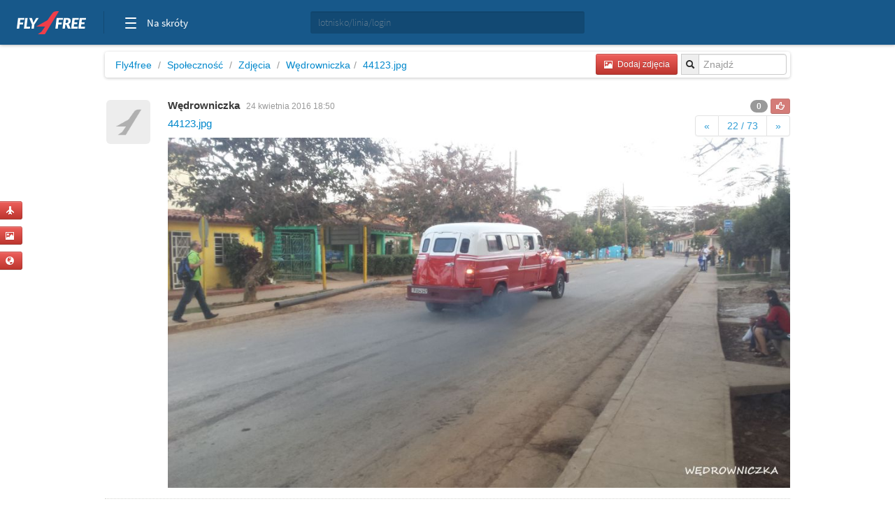

--- FILE ---
content_type: text/html; charset=utf-8
request_url: https://www.google.com/recaptcha/api2/aframe
body_size: 269
content:
<!DOCTYPE HTML><html><head><meta http-equiv="content-type" content="text/html; charset=UTF-8"></head><body><script nonce="XSD40zAFCoOA30zRL8lG3A">/** Anti-fraud and anti-abuse applications only. See google.com/recaptcha */ try{var clients={'sodar':'https://pagead2.googlesyndication.com/pagead/sodar?'};window.addEventListener("message",function(a){try{if(a.source===window.parent){var b=JSON.parse(a.data);var c=clients[b['id']];if(c){var d=document.createElement('img');d.src=c+b['params']+'&rc='+(localStorage.getItem("rc::a")?sessionStorage.getItem("rc::b"):"");window.document.body.appendChild(d);sessionStorage.setItem("rc::e",parseInt(sessionStorage.getItem("rc::e")||0)+1);localStorage.setItem("rc::h",'1769521066081');}}}catch(b){}});window.parent.postMessage("_grecaptcha_ready", "*");}catch(b){}</script></body></html>

--- FILE ---
content_type: application/javascript; charset=UTF-8
request_url: https://wedrowniczka.fly4free.pl/cdn-cgi/challenge-platform/h/b/scripts/jsd/d251aa49a8a3/main.js?
body_size: 8821
content:
window._cf_chl_opt={AKGCx8:'b'};~function(z8,Iv,Ig,IB,IH,Id,Ir,z1,z2,z4){z8=i,function(M,I,zE,z7,z,G){for(zE={M:377,I:455,z:282,G:265,k:324,y:445,h:364,U:434,s:241,c:290,V:378,W:366,a:258},z7=i,z=M();!![];)try{if(G=-parseInt(z7(zE.M))/1*(parseInt(z7(zE.I))/2)+-parseInt(z7(zE.z))/3+parseInt(z7(zE.G))/4*(-parseInt(z7(zE.k))/5)+parseInt(z7(zE.y))/6*(-parseInt(z7(zE.h))/7)+-parseInt(z7(zE.U))/8*(-parseInt(z7(zE.s))/9)+-parseInt(z7(zE.c))/10*(-parseInt(z7(zE.V))/11)+parseInt(z7(zE.W))/12*(parseInt(z7(zE.a))/13),G===I)break;else z.push(z.shift())}catch(k){z.push(z.shift())}}(x,415263),Iv=this||self,Ig=Iv[z8(301)],IB=null,IH=IZ(),Id={},Id[z8(299)]='o',Id[z8(425)]='s',Id[z8(238)]='u',Id[z8(217)]='z',Id[z8(275)]='n',Id[z8(435)]='I',Id[z8(405)]='b',Ir=Id,Iv[z8(267)]=function(M,I,z,G,GP,GJ,Gn,zm,y,U,s,V,W,Y,Q){if(GP={M:296,I:249,z:354,G:374,k:212,y:337,h:212,U:327,s:273,c:244,V:273,W:244,a:323,m:204,Y:313,Q:279,l:348,T:444,S:260,K:380,L:269,o:331},GJ={M:293,I:313,z:354,G:424},Gn={M:266,I:398,z:441,G:458},zm=z8,y={'FwtqC':function(T,S){return T===S},'KxJLV':zm(GP.M),'OtluG':zm(GP.I),'CtrHi':function(T,S,K){return T(S,K)},'cwFZR':function(T,S){return T+S}},y[zm(GP.z)](null,I)||I===void 0)return G;for(U=z0(I),M[zm(GP.G)][zm(GP.k)]&&(U=U[zm(GP.y)](M[zm(GP.G)][zm(GP.h)](I))),U=M[zm(GP.U)][zm(GP.s)]&&M[zm(GP.c)]?M[zm(GP.U)][zm(GP.V)](new M[(zm(GP.W))](U)):function(T,zY,S){for(zY=zm,T[zY(GJ.M)](),S=0;S<T[zY(GJ.I)];y[zY(GJ.z)](T[S],T[S+1])?T[zY(GJ.G)](S+1,1):S+=1);return T}(U),s='nAsAaAb'.split('A'),s=s[zm(GP.a)][zm(GP.m)](s),V=0;V<U[zm(GP.Y)];W=U[V],Y=It(M,I,W),s(Y)?y[zm(GP.Q)]!==zm(GP.l)?(Q='s'===Y&&!M[zm(GP.T)](I[W]),zm(GP.S)===z+W?y[zm(GP.K)](h,y[zm(GP.L)](z,W),Y):Q||y[zm(GP.K)](h,z+W,I[W])):I(y[zm(GP.o)]):h(z+W,Y),V++);return G;function h(T,S,zq){zq=zm,Object[zq(Gn.M)][zq(Gn.I)][zq(Gn.z)](G,S)||(G[S]=[]),G[S][zq(Gn.G)](T)}},z1=z8(465)[z8(274)](';'),z2=z1[z8(323)][z8(204)](z1),Iv[z8(336)]=function(I,z,GD,GF,GE,zQ,G,k,y,h,U,s){for(GD={M:230,I:400,z:437,G:417,k:225,y:295,h:305,U:230,s:313,c:229,V:458,W:285},GF={M:437,I:202,z:417,G:305,k:259,y:313,h:313,U:426,s:229,c:360,V:458,W:285},GE={M:400},zQ=z8,G={},G[zQ(GD.M)]=function(V,W){return V<W},G[zQ(GD.I)]=function(V,W){return W===V},G[zQ(GD.z)]=function(V,W){return V===W},G[zQ(GD.G)]=zQ(GD.k),G[zQ(GD.y)]=function(V,W){return W===V},k=G,y=Object[zQ(GD.h)](z),h=0;k[zQ(GD.U)](h,y[zQ(GD.s)]);h++)if(U=y[h],'f'===U&&(U='N'),I[U]){for(s=0;k[zQ(GD.M)](s,z[y[h]][zQ(GD.s)]);k[zQ(GD.y)](-1,I[U][zQ(GD.c)](z[y[h]][s]))&&(z2(z[y[h]][s])||I[U][zQ(GD.V)]('o.'+z[y[h]][s])),s++);}else I[U]=z[y[h]][zQ(GD.W)](function(V,Ge,zS,W,Y,Q,T,S){if(Ge={M:230},zS=zQ,W={'tEEDG':function(m,Y,zl){return zl=i,k[zl(Ge.M)](m,Y)},'SiyPs':function(m,Y,zT){return zT=i,k[zT(GE.M)](m,Y)},'FCtxo':function(m,Y){return m(Y)}},k[zS(GF.M)](zS(GF.I),k[zS(GF.z)])){for(Y=z[zS(GF.G)](m),Q=0;W[zS(GF.k)](Q,Y[zS(GF.y)]);Q++)if(T=Y[Q],T==='f'&&(T='N'),n[T]){for(S=0;S<J[Y[Q]][zS(GF.h)];W[zS(GF.U)](-1,P[T][zS(GF.s)](I[Y[Q]][S]))&&(W[zS(GF.c)](v,g[Y[Q]][S])||B[T][zS(GF.V)]('o.'+S[Y[Q]][S])),S++);}else E[T]=j[Y[Q]][zS(GF.W)](function(Z){return'o.'+Z})}else return'o.'+V})},z4=function(pK,pS,pT,pQ,pW,pV,zL,I,z,G,k){return pK={M:449,I:260,z:239,G:395,k:206,y:250},pS={M:268,I:276,z:357,G:274,k:321,y:403,h:356,U:379,s:248,c:347,V:207,W:209,a:292,m:373,Y:268,Q:458,l:207,T:454,S:289,K:404,L:419,o:298,R:276,A:277,n:351,J:454,P:443,b:276,v:461,g:413,B:427},pT={M:427,I:313},pQ={M:452,I:277,z:403,G:313,k:413,y:266,h:398,U:441,s:266,c:398,V:441,W:219,a:353,m:427,Y:298,Q:458,l:396,T:456,S:427,K:298,L:458,o:268,R:353,A:379,n:276,J:439,P:325,b:407,v:372,g:441,B:421,e:223,E:317,j:444,C:308,F:363,D:320,O:329,N:248,Z:458,H:268,f:353,d:355,X:459,w0:243,w1:253,w2:458,w3:353,w4:355,w5:276,w6:432,w7:409,w8:458,w9:361,ww:404,wx:443},pW={M:237,I:246,z:286,G:314},pV={M:237,I:246,z:286,G:413},zL=z8,I={'DlsdW':zL(pK.M),'JUoWA':zL(pK.I),'KxrYF':function(y){return y()},'YnlMK':function(h,U){return U==h},'ObAOO':function(h,U){return h<U},'CzSxQ':function(h,U){return h>U},'WyqDL':function(h,U){return h==U},'pkAMP':function(h,U){return h-U},'NcCHN':function(h,U){return h>U},'JfCbA':function(h,U){return h<<U},'ilhIq':function(y,h){return y(h)},'mMLGl':function(h,U){return h&U},'IpNtj':function(h,U){return h<<U},'ZoxDz':function(h,U){return h===U},'hVyal':zL(pK.z),'UOORP':function(h,U){return U==h},'AxCCX':function(h,U){return h|U},'OMsEP':function(h,U){return h<<U},'mHBwz':function(h,U){return U==h},'QLPVJ':function(y,h){return y(h)},'TMIHv':function(h,U){return U==h},'RWnst':zL(pK.G),'mfbhi':function(h,U){return h&U},'HvaaR':function(h,U){return U!=h},'yfoTr':function(h,U){return h*U},'sftfM':function(h,U){return h!=U},'PtUJv':function(h,U){return h==U},'tvIVt':function(y,h){return y(h)},'wPnco':function(h,U){return h*U},'YZVaY':function(y,h){return y(h)},'urEHi':function(h,U){return h<U},'xobbX':function(h,U){return U*h},'qEacn':function(y,h){return y(h)},'wnnwz':function(h,U){return U===h}},z=String[zL(pK.k)],G={'h':function(y,zo,h,U){return zo=zL,h={},h[zo(pW.M)]=zo(pW.I),h[zo(pW.z)]=I[zo(pW.G)],U=h,null==y?'':G.g(y,6,function(s,zR){return zR=zo,U[zR(pV.M)]!==zR(pV.I)?'i':U[zR(pV.z)][zR(pV.G)](s)})},'g':function(y,U,s,pY,zA,V,W,Y,Q,T,S,K,L,o,R,A,J,F,P,B,E){if(pY={M:345},zA=zL,V={'oYsJa':function(j,C){return j===C},'eFGNr':I[zA(pQ.M)],'jyTKx':function(j,C){return j+C},'BtSGx':function(j,C,F){return j(C,F)},'qsNHC':function(j,zn){return zn=zA,I[zn(pY.M)](j)}},I[zA(pQ.I)](null,y))return'';for(Y={},Q={},T='',S=2,K=3,L=2,o=[],R=0,A=0,J=0;I[zA(pQ.z)](J,y[zA(pQ.G)]);J+=1)if(P=y[zA(pQ.k)](J),Object[zA(pQ.y)][zA(pQ.h)][zA(pQ.U)](Y,P)||(Y[P]=K++,Q[P]=!0),B=T+P,Object[zA(pQ.y)][zA(pQ.h)][zA(pQ.U)](Y,B))T=B;else{if(Object[zA(pQ.s)][zA(pQ.c)][zA(pQ.V)](Q,T)){if(I[zA(pQ.W)](256,T[zA(pQ.a)](0))){for(W=0;W<L;R<<=1,I[zA(pQ.m)](A,I[zA(pQ.Y)](U,1))?(A=0,o[zA(pQ.Q)](s(R)),R=0):A++,W++);for(E=T[zA(pQ.a)](0),W=0;I[zA(pQ.l)](8,W);R=I[zA(pQ.T)](R,1)|1&E,I[zA(pQ.S)](A,I[zA(pQ.K)](U,1))?(A=0,o[zA(pQ.L)](I[zA(pQ.o)](s,R)),R=0):A++,E>>=1,W++);}else{for(E=1,W=0;W<L;R=E|R<<1,A==I[zA(pQ.Y)](U,1)?(A=0,o[zA(pQ.Q)](s(R)),R=0):A++,E=0,W++);for(E=T[zA(pQ.R)](0),W=0;16>W;R=R<<1.86|I[zA(pQ.A)](E,1),I[zA(pQ.m)](A,U-1)?(A=0,o[zA(pQ.Q)](s(R)),R=0):A++,E>>=1,W++);}S--,S==0&&(S=Math[zA(pQ.n)](2,L),L++),delete Q[T]}else for(E=Y[T],W=0;W<L;R=I[zA(pQ.J)](R,1)|E&1,A==U-1?(A=0,o[zA(pQ.L)](s(R)),R=0):A++,E>>=1,W++);T=(S--,I[zA(pQ.m)](0,S)&&(S=Math[zA(pQ.n)](2,L),L++),Y[B]=K++,String(P))}if(T!==''){if(zA(pQ.P)===zA(pQ.b))I(zA(pQ.v));else{if(Object[zA(pQ.y)][zA(pQ.c)][zA(pQ.g)](Q,T)){if(256>T[zA(pQ.a)](0)){if(I[zA(pQ.B)](zA(pQ.e),I[zA(pQ.E)]))F='s'===Q&&!s[zA(pQ.j)](T[S]),V[zA(pQ.C)](V[zA(pQ.F)],V[zA(pQ.D)](K,L))?V[zA(pQ.O)](o,R+A,S):F||J(P+A,F[U]);else{for(W=0;W<L;R<<=1,I[zA(pQ.N)](A,I[zA(pQ.K)](U,1))?(A=0,o[zA(pQ.Z)](I[zA(pQ.H)](s,R)),R=0):A++,W++);for(E=T[zA(pQ.f)](0),W=0;8>W;R=I[zA(pQ.d)](R<<1,1&E),U-1==A?(A=0,o[zA(pQ.Z)](s(R)),R=0):A++,E>>=1,W++);}}else if(zA(pQ.X)===zA(pQ.w0))V[zA(pQ.w1)](I);else{for(E=1,W=0;W<L;R=E|R<<1.29,U-1==A?(A=0,o[zA(pQ.w2)](s(R)),R=0):A++,E=0,W++);for(E=T[zA(pQ.w3)](0),W=0;16>W;R=I[zA(pQ.w4)](R<<1.12,E&1),A==U-1?(A=0,o[zA(pQ.L)](I[zA(pQ.H)](s,R)),R=0):A++,E>>=1,W++);}S--,0==S&&(S=Math[zA(pQ.w5)](2,L),L++),delete Q[T]}else for(E=Y[T],W=0;W<L;R=I[zA(pQ.w6)](R,1)|E&1.62,I[zA(pQ.w7)](A,U-1)?(A=0,o[zA(pQ.w8)](I[zA(pQ.w9)](s,R)),R=0):A++,E>>=1,W++);S--,0==S&&L++}}for(E=2,W=0;W<L;R=1&E|R<<1,I[zA(pQ.w7)](A,U-1)?(A=0,o[zA(pQ.Z)](s(R)),R=0):A++,E>>=1,W++);for(;;)if(R<<=1,I[zA(pQ.ww)](A,I[zA(pQ.K)](U,1))){o[zA(pQ.Z)](s(R));break}else A++;return o[zA(pQ.wx)]('')},'j':function(y,pl,zJ){return pl={M:353},zJ=zL,I[zJ(pT.M)](null,y)?'':''==y?null:G.i(y[zJ(pT.I)],32768,function(h,zP){return zP=zJ,y[zP(pl.M)](h)})},'i':function(y,U,s,zb,V,W,Y,Q,T,S,K,L,o,R,A,J,j,P,B,E){for(zb=zL,V=[],W=4,Y=4,Q=3,T=[],L=I[zb(pS.M)](s,0),o=U,R=1,S=0;3>S;V[S]=S,S+=1);for(A=0,J=Math[zb(pS.I)](2,2),K=1;K!=J;)for(P=I[zb(pS.z)][zb(pS.G)]('|'),B=0;!![];){switch(P[B++]){case'0':E=I[zb(pS.k)](L,o);continue;case'1':o>>=1;continue;case'2':K<<=1;continue;case'3':o==0&&(o=U,L=s(R++));continue;case'4':A|=(I[zb(pS.y)](0,E)?1:0)*K;continue}break}switch(A){case 0:for(A=0,J=Math[zb(pS.I)](2,8),K=1;I[zb(pS.h)](K,J);E=I[zb(pS.U)](L,o),o>>=1,I[zb(pS.s)](0,o)&&(o=U,L=s(R++)),A|=I[zb(pS.c)](I[zb(pS.y)](0,E)?1:0,K),K<<=1);j=z(A);break;case 1:for(A=0,J=Math[zb(pS.I)](2,16),K=1;I[zb(pS.V)](K,J);E=L&o,o>>=1,I[zb(pS.W)](0,o)&&(o=U,L=I[zb(pS.a)](s,R++)),A|=I[zb(pS.m)](0<E?1:0,K),K<<=1);j=I[zb(pS.Y)](z,A);break;case 2:return''}for(S=V[3]=j,T[zb(pS.Q)](j);;){if(R>y)return'';for(A=0,J=Math[zb(pS.I)](2,Q),K=1;I[zb(pS.l)](K,J);E=o&L,o>>=1,o==0&&(o=U,L=I[zb(pS.T)](s,R++)),A|=(I[zb(pS.S)](0,E)?1:0)*K,K<<=1);switch(j=A){case 0:for(A=0,J=Math[zb(pS.I)](2,8),K=1;I[zb(pS.h)](K,J);E=o&L,o>>=1,I[zb(pS.K)](0,o)&&(o=U,L=I[zb(pS.a)](s,R++)),A|=I[zb(pS.L)](0<E?1:0,K),K<<=1);V[Y++]=z(A),j=I[zb(pS.o)](Y,1),W--;break;case 1:for(A=0,J=Math[zb(pS.R)](2,16),K=1;J!=K;E=o&L,o>>=1,I[zb(pS.A)](0,o)&&(o=U,L=I[zb(pS.n)](s,R++)),A|=(I[zb(pS.y)](0,E)?1:0)*K,K<<=1);V[Y++]=I[zb(pS.J)](z,A),j=Y-1,W--;break;case 2:return T[zb(pS.P)]('')}if(0==W&&(W=Math[zb(pS.b)](2,Q),Q++),V[j])j=V[j];else if(I[zb(pS.v)](j,Y))j=S+S[zb(pS.g)](0);else return null;T[zb(pS.Q)](j),V[Y++]=S+j[zb(pS.g)](0),W--,S=j,I[zb(pS.B)](0,W)&&(W=Math[zb(pS.b)](2,Q),Q++)}}},k={},k[zL(pK.y)]=G.h,k}(),z5();function If(G,k,GU,zc,y,h,U,s,c,V,W,a,m,Y,Q){if(GU={M:307,I:205,z:406,G:457,k:271,y:448,h:460,U:302,s:274,c:326,V:211,W:428,a:211,m:428,Y:384,Q:211,l:384,T:430,S:211,K:328,L:338,o:296,R:311,A:440,n:440,J:342,P:281,b:350,v:463,g:235,B:322,e:340,E:431,j:418,C:436,F:250,D:402,O:420,N:367},zc=z8,y={'RyAhq':function(l,T){return l(T)},'qamZq':zc(GU.M),'vxNPc':function(l,T){return l+T},'jtWPc':zc(GU.I),'JXZda':zc(GU.z),'BmLFl':zc(GU.G)},!y[zc(GU.k)](IF,0))return![];U=(h={},h[zc(GU.y)]=G,h[zc(GU.h)]=k,h);try{for(s=y[zc(GU.U)][zc(GU.s)]('|'),c=0;!![];){switch(s[c++]){case'0':W=(V={},V[zc(GU.c)]=Iv[zc(GU.V)][zc(GU.c)],V[zc(GU.W)]=Iv[zc(GU.a)][zc(GU.m)],V[zc(GU.Y)]=Iv[zc(GU.Q)][zc(GU.l)],V[zc(GU.T)]=Iv[zc(GU.S)][zc(GU.K)],V[zc(GU.L)]=IH,V);continue;case'1':Q[zc(GU.o)]=2500;continue;case'2':a=Iv[zc(GU.R)];continue;case'3':m=y[zc(GU.A)](y[zc(GU.A)](y[zc(GU.n)](y[zc(GU.J)],Iv[zc(GU.a)][zc(GU.P)])+zc(GU.b),a.r),y[zc(GU.v)]);continue;case'4':Q[zc(GU.g)]=function(){};continue;case'5':Y={},Y[zc(GU.B)]=U,Y[zc(GU.e)]=W,Y[zc(GU.E)]=y[zc(GU.j)],Q[zc(GU.C)](z4[zc(GU.F)](Y));continue;case'6':Q[zc(GU.D)](zc(GU.O),m);continue;case'7':Q=new Iv[(zc(GU.N))]();continue}break}}catch(l){}}function IX(M,I,Gs,zV){return Gs={M:224,I:224,z:266,G:447,k:441,y:229,h:263},zV=z8,I instanceof M[zV(Gs.M)]&&0<M[zV(Gs.I)][zV(Gs.z)][zV(Gs.G)][zV(Gs.k)](I)[zV(Gs.y)](zV(Gs.h))}function IE(zN,zx,I,z,G,k){return zN={M:362,I:311,z:362,G:464,k:275},zx=z8,I={},I[zx(zN.M)]=function(h,U){return U===h},z=I,G=Iv[zx(zN.I)],!G?z[zx(zN.z)](zx(zN.G),zx(zN.G))?null:void 0:(k=G.i,typeof k!==zx(zN.k)||k<30)?null:k}function IO(G7,zk,M,I,z,G){return G7={M:287,I:451,z:371,G:319},zk=z8,M={'jjUSn':function(k){return k()},'Afllq':function(k,h){return k>h}},I=3600,z=M[zk(G7.M)](ID),G=Math[zk(G7.I)](Date[zk(G7.z)]()/1e3),M[zk(G7.G)](G-z,I)?![]:!![]}function It(M,I,z,GK,zW,G,k,U,s,V,W,m,Y,y){G=(GK={M:350,I:420,z:254,G:210,k:247,y:316,h:344,U:386,s:240,c:311,V:422,W:422,a:205,m:211,Y:281,Q:245,l:406,T:367,S:402,K:251,L:296,o:235,R:326,A:428,n:211,J:428,P:384,b:211,v:384,g:430,B:328,e:338,E:322,j:340,C:431,F:457,D:436,O:250,N:203,Z:299,H:369,f:280,d:388,X:216,w0:228,w1:381,w2:411,w3:234,w4:310,w5:385,w6:466,w7:451,w8:303,w9:284,ww:343,wx:297,wi:327,wM:352,wI:393},zW=z8,{'JDOYw':function(h,U){return h+U},'CNWkd':zW(GK.M),'WqNAX':zW(GK.I),'fBiGB':function(h,U){return U!==h},'fppuy':function(h){return h()},'yFHyW':function(h,U){return h!==U},'BmQcy':zW(GK.z),'juOpW':function(h,U){return h===U},'MvAfV':function(h,U){return h!==U},'EzCYf':zW(GK.G),'NDUOt':function(h,U){return h!==U},'RpXqD':zW(GK.k),'qUzYD':function(h,U){return U==h},'nCgga':zW(GK.y),'jYKNp':function(h,U){return U==h}});try{G[zW(GK.h)](G[zW(GK.U)],zW(GK.s))?k=I[z]:(U=V[zW(GK.c)],s=G[zW(GK.V)](G[zW(GK.W)](zW(GK.a)+W[zW(GK.m)][zW(GK.Y)],G[zW(GK.Q)])+U.r,zW(GK.l)),V=new I[(zW(GK.T))](),V[zW(GK.S)](G[zW(GK.K)],s),V[zW(GK.L)]=2500,V[zW(GK.o)]=function(){},W={},W[zW(GK.R)]=m[zW(GK.m)][zW(GK.R)],W[zW(GK.A)]=Y[zW(GK.n)][zW(GK.J)],W[zW(GK.P)]=Q[zW(GK.b)][zW(GK.v)],W[zW(GK.g)]=l[zW(GK.b)][zW(GK.B)],W[zW(GK.e)]=T,m=W,Y={},Y[zW(GK.E)]=K,Y[zW(GK.j)]=m,Y[zW(GK.C)]=zW(GK.F),V[zW(GK.D)](S[zW(GK.O)](Y)))}catch(U){return'i'}if(k==null)return G[zW(GK.N)](void 0,k)?'u':'x';if(zW(GK.Z)==typeof k){if(G[zW(GK.H)](G[zW(GK.f)],zW(GK.d)))try{if(G[zW(GK.X)](zW(GK.w0),G[zW(GK.w1)])){if(G[zW(GK.w2)](zW(GK.w3),typeof k[zW(GK.w4)]))return zW(GK.w5)===G[zW(GK.w6)]?(V=G[zW(GK.c)],k[zW(GK.w7)](+y(V.t))):(k[zW(GK.w4)](function(){}),'p')}else return G[zW(GK.w8)](G[zW(GK.w9)](I),null)}catch(W){}else z(zW(GK.ww)+G[zW(GK.wx)])}return M[zW(GK.wi)][zW(GK.wM)](k)?'a':k===M[zW(GK.wi)]?'D':!0===k?'T':k===!1?'F':(y=typeof k,G[zW(GK.wI)](zW(GK.w3),y)?IX(M,k)?'N':'f':Ir[y]||'?')}function IF(I,G3,zG,z,G){return G3={M:262,I:262,z:415},zG=z8,z={},z[zG(G3.M)]=function(k,h){return k<h},G=z,G[zG(G3.I)](Math[zG(G3.z)](),I)}function Ie(M,zD,zF,z9,I,z){zD={M:346,I:234,z:450,G:208,k:227},zF={M:312,I:442,z:450},z9=z8,I={'lUpVw':z9(zD.M),'Unojt':z9(zD.I),'sFsEy':function(G){return G()},'otLYf':function(G,k,y){return G(k,y)}},z=I[z9(zD.z)](z3),I[z9(zD.G)](IN,z.r,function(G,zw){if(zw=z9,I[zw(zF.M)]===I[zw(zF.M)])typeof M===I[zw(zF.I)]&&M(G),I[zw(zF.z)](IC);else return![]}),z.e&&If(z9(zD.k),z.e)}function z5(pb,pP,pn,zv,M,I,z,G,k){if(pb={M:311,I:252,z:218,G:288,k:278,y:232,h:408,U:335,s:335,c:335},pP={M:252,I:218,z:335,G:387},pn={M:283},zv=z8,M={'VAcdG':function(y){return y()},'lJFRP':function(y){return y()},'CRrkp':function(h,U){return h===U}},I=Iv[zv(pb.M)],!I)return;if(!IO())return;(z=![],G=function(zg){if(zg=zv,!z){if(z=!![],!M[zg(pn.M)](IO))return;Ie(function(y){z6(I,y)})}},Ig[zv(pb.I)]!==zv(pb.z))?G():Iv[zv(pb.G)]?M[zv(pb.k)](zv(pb.y),zv(pb.y))?Ig[zv(pb.G)](zv(pb.h),G):(G[zv(pb.U)]=k,y()):(k=Ig[zv(pb.s)]||function(){},Ig[zv(pb.c)]=function(zB){zB=zv,k(),Ig[zB(pP.M)]!==zB(pP.I)&&(Ig[zB(pP.z)]=k,M[zB(pP.G)](G))})}function IN(M,I,Gp,GG,Gz,GM,zy,z,G,k,y){Gp={M:296,I:429,z:270,G:343,k:341,y:311,h:231,U:211,s:367,c:402,V:420,W:214,a:214,m:214,Y:205,Q:211,l:281,T:401,S:389,K:235,L:462,o:330,R:382,A:382,n:201,J:389,P:436,b:250,v:233},GG={M:309,I:372},Gz={M:416,I:392,z:392,G:410,k:297,y:297,h:304,U:438,s:261,c:224,V:224,W:266,a:447,m:441,Y:229,Q:263},GM={M:215,I:306},zy=z8,z={'FEpdu':function(h,U){return h(U)},'xOAXZ':zy(Gp.M),'RAyxs':zy(Gp.I),'QSybP':function(h,U){return h>=U},'pCCYV':function(h,U){return h(U)},'rSYST':zy(Gp.z),'BTPML':zy(Gp.G),'GfHbU':function(h,U){return h(U)},'XxdSw':function(h,U){return h+U},'OFvXv':zy(Gp.k)},G=Iv[zy(Gp.y)],console[zy(Gp.h)](Iv[zy(Gp.U)]),k=new Iv[(zy(Gp.s))](),k[zy(Gp.c)](zy(Gp.V),z[zy(Gp.W)](z[zy(Gp.a)](z[zy(Gp.m)](zy(Gp.Y),Iv[zy(Gp.Q)][zy(Gp.l)]),z[zy(Gp.T)]),G.r)),G[zy(Gp.S)]&&(k[zy(Gp.M)]=5e3,k[zy(Gp.K)]=function(zh){zh=zy,z[zh(GM.M)](I,z[zh(GM.I)])}),k[zy(Gp.L)]=function(zu,h,U){if(zu=zy,h={},h[zu(Gz.M)]=function(s,c){return s<c},U=h,z[zu(Gz.I)]===z[zu(Gz.z)])z[zu(Gz.G)](k[zu(Gz.k)],200)&&k[zu(Gz.y)]<300?z[zu(Gz.h)](I,z[zu(Gz.U)]):I(z[zu(Gz.s)]+k[zu(Gz.k)]);else return k instanceof y[zu(Gz.c)]&&U[zu(Gz.M)](0,h[zu(Gz.V)][zu(Gz.W)][zu(Gz.a)][zu(Gz.m)](U)[zu(Gz.Y)](zu(Gz.Q)))},k[zy(Gp.o)]=function(zU){zU=zy,z[zU(GG.M)](I,zU(GG.I))},y={'t':ID(),'lhr':Ig[zy(Gp.R)]&&Ig[zy(Gp.A)][zy(Gp.n)]?Ig[zy(Gp.A)][zy(Gp.n)]:'','api':G[zy(Gp.J)]?!![]:![],'c':Ij(),'payload':M},k[zy(Gp.P)](z4[zy(Gp.b)](JSON[zy(Gp.v)](y)))}function ID(G4,zp,M){return G4={M:311,I:451},zp=z8,M=Iv[zp(G4.M)],Math[zp(G4.I)](+atob(M.t))}function z6(G,k,pv,ze,y,h,U,s){if(pv={M:414,I:270,z:391,G:333,k:389,y:414,h:431,U:383,s:222,c:270,V:334,W:291,a:391,m:222,Y:359,Q:272,l:291},ze=z8,y={},y[ze(pv.M)]=ze(pv.I),y[ze(pv.z)]=ze(pv.G),h=y,!G[ze(pv.k)])return;k===h[ze(pv.y)]?(U={},U[ze(pv.h)]=ze(pv.G),U[ze(pv.U)]=G.r,U[ze(pv.s)]=ze(pv.c),Iv[ze(pv.V)][ze(pv.W)](U,'*')):(s={},s[ze(pv.h)]=h[ze(pv.a)],s[ze(pv.U)]=G.r,s[ze(pv.m)]=ze(pv.Y),s[ze(pv.Q)]=k,Iv[ze(pv.V)][ze(pv.l)](s,'*'))}function z3(GH,zK,G,k,y,h,U,s,W,a,m,c){k=(GH={M:339,I:397,z:221,G:375,k:332,y:376,h:370,U:300,s:257,c:423,V:390,W:220,a:242,m:294,Y:358,Q:394,l:236,T:368,S:365,K:318,L:412,o:274,R:332,A:370},zK=z8,G={},G[zK(GH.M)]=function(V,W){return V<W},G[zK(GH.I)]=function(V,W){return W&V},G[zK(GH.z)]=zK(GH.G),G[zK(GH.k)]=function(V,W){return W===V},G[zK(GH.y)]=zK(GH.h),G);try{if(zK(GH.U)!==zK(GH.s))return y=Ig[zK(GH.c)](zK(GH.V)),y[zK(GH.W)]=zK(GH.a),y[zK(GH.m)]='-1',Ig[zK(GH.Y)][zK(GH.Q)](y),h=y[zK(GH.l)],U={},U=pRIb1(h,h,'',U),U=pRIb1(h,h[zK(GH.T)]||h[k[zK(GH.z)]],'n.',U),U=pRIb1(h,y[zK(GH.S)],'d.',U),Ig[zK(GH.Y)][zK(GH.K)](y),s={},s.r=U,s.e=null,s;else for(W=zK(GH.L)[zK(GH.o)]('|'),a=0;!![];){switch(W[a++]){case'0':o|=(k[zK(GH.M)](0,m)?1:0)*R;continue;case'1':A<<=1;continue;case'2':0==Q&&(l=T,S=K(L++));continue;case'3':m=k[zK(GH.I)](a,m);continue;case'4':Y>>=1;continue}break}}catch(W){return k[zK(GH.R)](k[zK(GH.y)],zK(GH.A))?(c={},c.r={},c.e=W,c):![]}}function z0(M,GL,za,I){for(GL={M:337,I:305,z:315},za=z8,I=[];null!==M;I=I[za(GL.M)](Object[za(GL.I)](M)),M=Object[za(GL.z)](M));return I}function i(w,M,I,z){return w=w-201,I=x(),z=I[w],z}function x(pg){return pg='navigator,VGrwm,4twJjSF,42614nOsGfI,mMLGl,CtrHi,RpXqD,location,sid,LRmiB4,drwlH,BmQcy,lJFRP,yafmv,api,iframe,cdPon,RAyxs,jYKNp,appendChild,0|1|3|4|2,NcCHN,fiZUD,hasOwnProperty,ubQWg,CtZEY,OFvXv,open,ObAOO,TMIHv,boolean,/invisible/jsd,YChAo,DOMContentLoaded,mHBwz,QSybP,qUzYD,3|4|2|0|1,charAt,wjXcV,random,HJRuo,kEVpa,BmLFl,xobbX,POST,ZoxDz,JDOYw,createElement,splice,string,SiyPs,WyqDL,SSTpq3,kpqJR,pkLOA2,source,OMsEP,randomUUID,2134376CovYVt,bigint,send,XqhKy,rSYST,IpNtj,vxNPc,call,Unojt,join,isNaN,222VOYflY,tnKDX,toString,AdeF3,okySpqBUj8$veITfaF-hR7dxHnMYENCX94Z+lWDViwzQg6trb0Jm23sLc5OKuPA1G,sFsEy,floor,JUoWA,rpWZF,YZVaY,210092zYwsuT,JfCbA,jsd,push,pmKOL,TYlZ6,wnnwz,onload,JXZda,ZHDvo,_cf_chl_opt;JJgc4;PJAn2;kJOnV9;IWJi4;OHeaY1;DqMg0;FKmRv9;LpvFx1;cAdz2;PqBHf2;nFZCC5;ddwW5;pRIb1;rxvNi8;RrrrA2;erHi9,nCgga,href,DcZFO,juOpW,bind,/cdn-cgi/challenge-platform/h/,fromCharCode,sftfM,otLYf,PtUJv,gmbYd,_cf_chl_opt,getOwnPropertyNames,uPapl,XxdSw,FEpdu,NDUOt,symbol,loading,CzSxQ,style,eHKdx,event,VJDpT,Function,uPjLC,EPsPD,error on cf_chl_props,bhiAs,indexOf,ujbRC,log,ZFaGO,stringify,function,ontimeout,contentWindow,lVfXX,undefined,ttKTS,gLZjI,27FHnNAD,display: none,CtRly,Set,CNWkd,ZknNF,youaz,UOORP,NIBHG,qpTWI,WqNAX,readyState,qsNHC,WkOKV,LLgZf,wVEBN,zjayG,68861mcHoXo,tEEDG,d.cookie,BTPML,myUda,[native code],pNRkW,4cXNcsg,prototype,pRIb1,ilhIq,cwFZR,success,RyAhq,detail,from,split,number,pow,YnlMK,CRrkp,OtluG,EzCYf,AKGCx8,864348FYlShz,VAcdG,fppuy,map,ahOjv,jjUSn,addEventListener,urEHi,730cJBXCc,postMessage,tvIVt,sort,tabIndex,wZkCE,timeout,status,pkAMP,object,cGncu,document,qamZq,fBiGB,pCCYV,keys,xOAXZ,2|3|7|6|1|4|0|5,oYsJa,GfHbU,catch,__CF$cv$params,lUpVw,length,DlsdW,getPrototypeOf,vuXCm,hVyal,removeChild,Afllq,jyTKx,mfbhi,errorInfoObject,includes,521610WKnvqa,RZauT,CnwA5,Array,aUjz8,BtSGx,onerror,KxJLV,uIgDT,cloudflare-invisible,parent,onreadystatechange,rxvNi8,concat,JBxy9,KbjTb,chctx,/jsd/oneshot/d251aa49a8a3/0.6982590283728048:1769520393:XMm_cWwj7g9EIyOd6X1jbpjaAQxNjl1lZlPXnqoc8_k/,jtWPc,http-code:,yFHyW,KxrYF,TpcVD,yfoTr,DiokS,DlAFZ,/b/ov1/0.6982590283728048:1769520393:XMm_cWwj7g9EIyOd6X1jbpjaAQxNjl1lZlPXnqoc8_k/,qEacn,isArray,charCodeAt,FwtqC,AxCCX,HvaaR,RWnst,body,error,FCtxo,QLPVJ,qJPgv,eFGNr,25739poriFH,contentDocument,636efoqWx,XMLHttpRequest,clientInformation,MvAfV,kOitB,now,xhr-error,wPnco,Object'.split(','),x=function(){return pg},x()}function Ij(zH,zi,M){return zH={M:213},zi=z8,M={'uPapl':function(I){return I()}},M[zi(zH.M)](IE)!==null}function IC(G1,G0,zM,M,I){if(G1={M:256,I:446,z:446,G:349,k:270,y:255},G0={M:226,I:264,z:453,G:399,k:313},zM=z8,M={'DlAFZ':function(z,G){return z(G)},'ubQWg':function(z,G){return z==G},'EPsPD':function(z,G){return G===z},'rpWZF':zM(G1.M),'LLgZf':function(z,G,k){return z(G,k)}},I=IE(),null===I){if(zM(G1.I)===zM(G1.z))return;else M[zM(G1.G)](I,zM(G1.k))}IB=(IB&&clearTimeout(IB),M[zM(G1.y)](setTimeout,function(zt,zI){if(zt={M:353},zI=zM,M[zI(G0.M)](zI(G0.I),M[zI(G0.z)]))return M[zI(G0.G)](null,y)?'':h==''?null:U.i(s[zI(G0.k)],32768,function(a,zz){return zz=zI,V[zz(zt.M)](a)});else Ie()},I*1e3))}function IZ(Gk,zs){return Gk={M:433,I:433},zs=z8,crypto&&crypto[zs(Gk.M)]?crypto[zs(Gk.I)]():''}}()